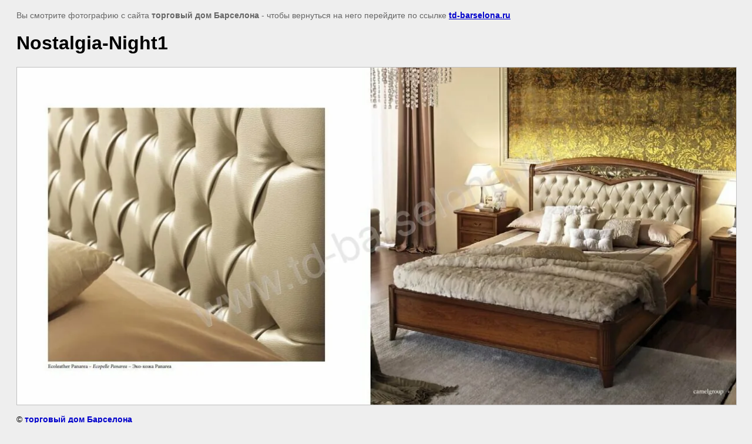

--- FILE ---
content_type: application/javascript
request_url: https://cp.onicon.ru/loader/53569d3b72d22c8d32000062.js
body_size: 365
content:
// @copyright MegaGroup © 2012 - 2018, megagroup.ru
// 2025-12-18 14:45:45
// D: false 13 13
(function (o,n,c) {
  'use strict';
  o[c] = o[c] || function() {(o[c].x=o[c].x||[]).push(arguments)};
  var s = n.createElement('script'); s.type = 'text/javascript'; s.charset="utf-8";
  s.async = true; s.src = "https://client.onicon.ru/visitor.js?v=4.4.93";
  o[c]('init', {ver:'4.4.93',lang:'ru',staticClient: 'https://client.onicon.ru',siteId:'53569d3b72d22c8d32000062',server:'wss://n9.onicon.ru',initTime:new Date()});
  n.getElementsByTagName('head')[0].appendChild(s);
})(window, document, 'Onicon');


--- FILE ---
content_type: text/javascript
request_url: https://counter.megagroup.ru/01db3d20141a80a5b408dae593381fb5.js?r=&s=1280*720*24&u=https%3A%2F%2Ftd-barselona.ru%2Fspalni-klassika%3Fview%3D24827106&t=Nostalgia-Night1%20%7C%20%D0%A1%D0%BF%D0%B0%D0%BB%D1%8C%D0%BD%D0%B8%20%D0%BA%D0%BB%D0%B0%D1%81%D1%81%D0%B8%D0%BA%D0%B0&fv=0,0&en=1&rld=0&fr=0&callback=_sntnl1766551111905&1766551111905
body_size: 94
content:
//:1
_sntnl1766551111905({date:"Wed, 24 Dec 2025 04:38:32 GMT", res:"1"})